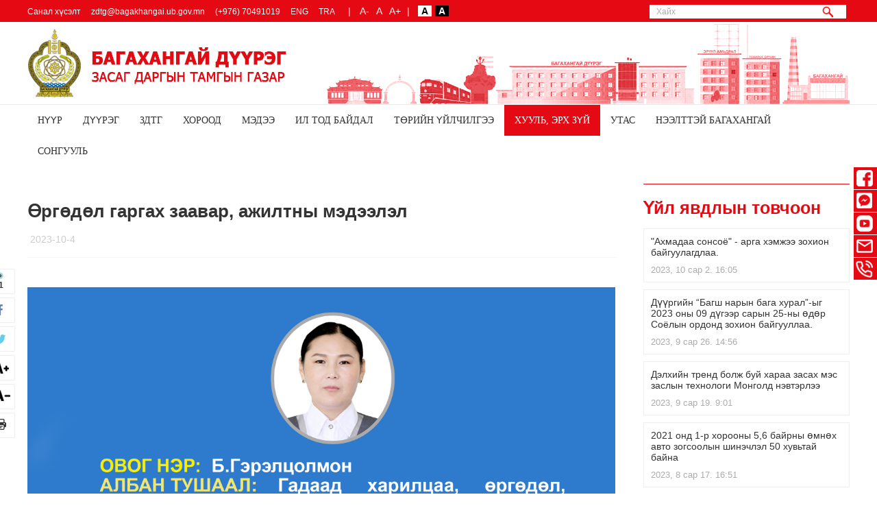

--- FILE ---
content_type: text/html; charset=utf-8
request_url: http://www.bagakhangai.ub.gov.mn/v/2190g75c
body_size: 26488
content:
<!DOCTYPE html>
<html>
<head>
    <meta charset="utf-8"/>
    <base href="http://www.bagakhangai.ub.gov.mn/" />
    <title>Өргөдөл гаргах заавар, ажилтны мэдээлэл ~ Багахангай дүүрэг ЗДТГ | албан ёсны веб сайт</title>
	<meta name="description" content="zdtg@bagakhangai.ub.gov.mn Өргөдөл гаргах заавар, ажилтны мэдээлэл 

" />
    <meta name="keywords" content="Багахангай дүүргийн ЗДТГ, Bagakhangai duurgiin ZDTG, Бага, Хангай, Багахангай дүүрэг, Bagakhangai district, Niislel, Нийслэл, Дүүрэг, Duureg, Baganuur, Багануур, Улаанбаатар хот, Миний нийслэл, bagahangai, baga, Миний дүүрэг, багахангай, Багахангай" />
    
	<meta property="og:url" class="meta" content="http://www.bagakhangai.ub.gov.mn/v/2190g75c">
		<meta property="og:title" class="meta" content="Өргөдөл гаргах заавар, ажилтны мэдээлэл">
		<meta property="og:image" class="meta" content="http://www.bagakhangai.ub.gov.mn/stat/file/p/org/2311/1701077157656460a52ca77.jpg">
		<meta property="og:description" class="meta" content="    ">
		<meta property="og:type" class="meta" content="news">
		<meta property="og:site_name" class="meta" content="http://www.bagakhangai.ub.gov.mn">
			<link href="stat/image/fav1.png" rel="shortcut icon" type="image/png" />
    <meta name="viewport" content="width=device-width, initial-scale=1.0" />
    	
            <link rel="stylesheet" type="text/css" href="stat/style/base.css" />
                <link rel="stylesheet" type="text/css" href="stat/style/main.css" />
                <link rel="stylesheet" type="text/css" href="stat/style/fonts.css" />
                <link rel="stylesheet" type="text/css" href="stat/style/scb.css" />
                <link rel="stylesheet" type="text/css" href="stat/style/post.css" />
                <link rel="stylesheet" type="text/css" href="stat/style/alert.css" />
                <script type="text/javascript" src="stat/script/J.js"></script>
                <script type="text/javascript" src="stat/script/page.js"></script>
                <script type="text/javascript" src="stat/script/scb.js"></script>
                <script type="text/javascript" src="stat/script/post.js"></script>
            <script type="text/javascript">var isAndroid=false;</script>
    <link rel="stylesheet" type="text/css" href="stat/style/form.css" />
    <link rel="stylesheet" type="text/css" href="stat/style/page/cu.css" />
    <link rel="stylesheet" type="text/css" href="stat/style/new/main.css" />    
    <script type="text/javascript" src="stat/script/page/cu.js"></script>
</head>
<body>
<script type="text/javascript">var Wi=$(window).width();if(Wi<FW) dchr(Wi);</script>
	
<div class="nav">

<div class="centering" style="padding: 0px;background: none;">
<div class="lftt" style="padding-top: 5px;"><a href="contactus">Санал хүсэлт</a><a href="mailto:zdtg@bagakhangai.ub.gov.mn">zdtg@bagakhangai.ub.gov.mn</a><a href="tel:(+976) 70491019">(+976) 70491019</a><a href="https://eng.bagakhangai.ub.gov.mn/home/">ENG</a><a href="https://tra.bagakhangai.ub.gov.mn/home/">TRA</a> | &nbsp;<b style="font-weight: normal;text-align: center;padding-left: 5px;padding-right: 5px;cursor: pointer;" id="decrease" onclick="decreaseFontSize()">A-</b><b style="font-weight: normal;text-align: center;padding-left: 5px;padding-right: 5px;cursor: pointer;" onclick="window.location.reload()">A</b><b style="cursor: pointer;font-weight: normal;text-align: center;padding-left: 5px;padding-right: 5px;" id="increase" onclick="increaseFontSize()">A+</b> | &nbsp;&nbsp;<b style="background: white;color: black;text-align: center;padding-left: 5px;padding-right: 5px;font-weight: bold;margin-right: 5px;cursor: pointer;" onclick="window.location.reload()">A</b><b style="background: black;color: white;text-align: center;padding-left: 5px;padding-right: 5px;font-weight: bold;cursor: pointer;" onclick="chngecolor()">A</b></div><div class="rghtt"><div class="search"><input type="text" id="search" placeholder="Хайх " name="search" value="" /><input type="submit" value="Search" id="sbmtSrch" />
</div></div>
</div>
</div>

<link rel="stylesheet" type="text/css" href="stat/style/menu.css-master/css/menu.css"/>
<link rel="stylesheet" type="text/css" href="stat/style/menu.css-master/css/menu-top.css"/>
<div id="mybody">
<header>
<div class="fxw">
<div class='menu top button'><img src="stat/image/mh.png"/></div><a href="home"><div class="logo"></div></a>
</div>

<script type="text/javascript">
$(function()
{
	$('.menu.top.button').click (function()
	{
		$('#menu-top').toggle();
		if ($('#menu-top').is(":visible"))
		{
			$('#menu-top li').removeClass('expand');
		}
	});
    $('.menu.top > li').click (function()
	{
		if($(window).width()<767)
		{
			$(this).toggleClass('expand');
		}
	});
});
</script>



<div class="menuu" id="menuu"><ul class="menu top" id="menu-top"><li><a href="home">Нүүр</a></li><li><a href="aboutus">Дүүрэг</a><ul><li><a href="v/203f6h14">Засаг дарга</a><ul><li><a href="v/203e0fec">Мэндчилгээ</a></li></ul></li><li><a href="v/203ecg7g">Засаг даргын орлогч</a></li><li><a href="lab1">"Багахангай дүүргийн Засаг даргын 2024-2028 оны үйл ажиллагааны хөтөлбөр"-ийг хэрэгжүүлэх арга хэмжээний 2026 оны төлөвлөгөө</a><ul><li><a href="45445">Багахангай дүүргийн Засаг даргын 2024-2028 оны үйл ажиллагааны хөтөлбөр</a></li></ul></li><li><a href="guide_interpreterservice">Хөгжлийн бодлого, төлөвлөгөөний биелэлт</a><ul><li><a href="v/2389f22c">Эдийн засгийн үзүүлэлт</a></li></ul></li><li><a href="v/20ba3a54">Түүхэн замнал</a></li><li><a href="v/204011bc">Эрхэм зорилго, бэлэгдэл, алсын хараа</a></li><li><a href="congrates">Үйл ажиллагааны стратеги, Тэргүүлэх чиглэл</a></li></ul></li><li><a href="https://www.bagakhangai.ub.gov.mn//v/20c2h5bc">ЗДТГ</a><ul><li><a href="v/20c2h5bc">Засаг даргын Тамгын газрын эрхэм зорилго</a></li><li><a href="v/203d6f3a">Засаг даргын Тамгын газрын дарга</a><ul><li><a href="v/20bfa7dg">Мэндчилгээ</a></li></ul></li><li><a href="v/20bb9e24">Бүтэц орон тоо</a></li><li><a href="v/20bg49d4">Төрийн захиргааны удирдлагын хэлтэс</a></li><li><a href="v/20bggbcc">Санхүү төрийн сангийн хэлтэс</a></li><li><a href="v/20bhadc4">Нийгмийн хөгжлийн хэлтэс</a></li><li><a href="v/20c04fbg">Тохижилт, Худалдаа үйлчилгээний хэлтэс</a></li><li><a href="v/20c1b1ba">Аж ахуйн тасаг</a></li><li><a href="v/20c253ba">Цэргийн штаб</a></li><li><a href="601">Чиг үүрэг</a></li></ul></li><li><a href="khorood">Хороод</a><ul><li><a href="Asdga">1-р хороо</a></li><li><a href="werwret">2-р хороо</a></li></ul></li><li><a href="news">Мэдээ</a><ul><li><a href="consultings">Бүтээн байгуулалт</a></li><li><a href="news1">Мэдээ</a></li><li><a href="announcement">Зарлал</a></li><li><a href="videos">Видео</a></li></ul></li><li><a href="transparency">Ил тод байдал</a><ul><li><a href="https://shilendans.gov.mn/organization/17855">Шилэн данс</a></li><li><a href="corruption">Авлигын эсрэг үйл ажиллагаа</a><ul><li><a href="456456">Хуулийн хэрэгжилтийн үр дагаврын үнэлгээний тайлан</a></li></ul></li><li><a href="iltod">Үйл ажиллагааны ил тод байдал</a><ul><li><a href="plan">Төлөвлөгөө</a></li><li><a href="reportss">Тайлан, биелэлт</a></li></ul></li><li><a href="dans">Хүний нөөцийн ил тод байдал</a><ul><li><a href="ankets">Нээлттэй ажлын байр</a></li><li><a href="v/238e095c">Хүний нөөцийн стратеги</a></li><li><a href="1245242">Албан хаагчийн ажлыг үнэлэх журам</a></li><li><a href="444888999">Хөдөлмөрийн дотоод хэм хэмжээ</a></li><li><a href="55">Сургалт, нийгмийн баталгаа</a></li><li><a href="558">Албан тушаалын тодорхойлолт</a></li><li><a href="https://legalinfo.mn/mn/detail?lawId=16758289075201&showType=1">Албан хаагч, ажилтныг сонгон шалгаруулах журам</a></li><li><a href="5506">Албан хаагч, ажилтны ёс зүйн дүрэм</a></li><li><a href="5055">Хүний нөөцийн стратегийг хянаж үнэлэх журам</a></li></ul></li><li><a href="statistic">Статистик мэдээлэл</a></li><li><a href="serviess">Худалдан авах ажиллагаа</a><ul><li><a href="hudaldanavahajillagaa">Төлөвлөгөө</a></li><li><a href="tailansss">Тайлан мэдээ</a></li></ul></li><li><a href="v/20c3b7bg">Иргэдийн төсөв</a></li><li><a href="rates">Санхүүгийн хяналт, шалгалт,акт,дүгнэлт</a></li><li><a href="environment">Байгаль орчин</a></li><li><a href="population">Олон нийтийн арга хэмжээний хөтөлбөр</a></li><li><a href="ground">Газар зохион байгуулалт</a><ul><li><a href="Zzz">Газар зохион байгуулалтын төлөвлөгөө</a></li><li><a href="vvv">Бүрдүүлэх материалын жагсаалт</a></li><li><a href="ttttt">Газар эзэмших ашиглах эрхийн дуудлага худалдаа</a></li></ul></li><li><a href="56">Дотоод аудит</a></li></ul></li><li><a href="servicess">Төрийн үйлчилгээ</a><ul><li><a href="types">Төрийн үйлчилгээний төрөл</a><ul><li><a href="v/h2ba">Үндсэн эх үүсвэр</a></li></ul></li><li><a href="qq">Бүрдүүлэх материал</a></li><li><a href="sss">Төлбөрт үйлчилгээ</a></li><li><a href="www">Байгууллагын захиалгаар хийгдсэн судалгааны ажил</a></li><li><a href="ssss">Иргэдтэй хийх уулзалтын журам</a></li><li><a href="ddd">Өргөдөл гомдлын мэдээ, тайлан</a><ul><li><a href="v/2190g75c">Өргөдөл хүлээн авах ажилтны мэдээлэл</a></li></ul></li><li><a href="bbb">Нийтээр дагаж мөрдөх хэм хэмжээ</a></li><li><a href="eee">Тусгай зөвшөөрөлтэй ААНБ-ын судалгааны мэдээлэл</a><ul><li><a href="directionss">Тамхины зөвшөөрөл олгосон захирамж</a></li><li><a href="556">Тусгай зөвшөөрөл олгосон захирамж</a></li></ul></li><li><a href="v/21675gc4">Оюуны өмчийн жагсаалт</a></li></ul></li><li><a href="legalss" class="legalss">Хууль, эрх зүй</a><ul><li><a href="zasag">Засаг даргын захирамж</a></li><li><a href="shuurkhai">Дүүргийн шуурхай</a></li><li><a href="burtgel.gov.mn/журмын-төслийн-хэлэлцүүлэг-22797">Олон нийтээр хэлэлцүүлж, санал авч байгаа хууль тогтоомж болон захиргааны хэм хэмжээний актын төсөл, тэдгээрийн танилцуулга, холбогдох</a><ul><li><a href="ddooof">Хууль, журамд нэмэлт, өөрчлөлт оруулах санал</a></li></ul></li><li><a href="5948498">Хууль тогтоомж</a></li></ul></li><li><a href="contacts">Утас</a><ul><li><a href="v/237dfffa">Хаяг байршил</a></li></ul></li><li><a href="v/225f0af4">НЭЭЛТТЭЙ БАГАХАНГАЙ</a><ul><li><a href="v/218ce38c">Дүүргийн үүсэл хөгжлийн түүх</a></li><li><a href="v/225f0af4">Нээлттэй ажлын байр</a></li><li><a href="v/218f9324">Газар зохион байгуулалт</a></li></ul></li><li><a href="v/21g74f8g">СОНГУУЛЬ</a><ul><li><a href="9514951">УИХ СОНГУУЛЬ-2024</a></li><li><a href="455668822">Мэдээ мэдээлэл</a></li></ul></li></ul></div></header>


  <div class="centering">


<script>
var min=16;
var max=100;
function increaseFontSize() 
{
	
    var x = document.getElementById("mybody");
    var p = x.getElementsByTagName("*");
	for(i=0;i<p.length;i++) {
	
		if(p[i].style.fontSize) {
			var s = parseInt(p[i].style.fontSize.replace("px",""));
		} else {
		      
			var s = 16;
		}
		
		if(s!=max) {
			s += 2;
		}
		p[i].style.fontSize = s+"px"
	
	}

	var pp = document.getElementById('p');

 
	if(p.style.fontSize) {
		var s = parseInt(p.style.fontSize.replace("px",""));
	} 
	else {
		var s = 16;
	}
	if(s!=max) {
		s += 2;
	}
	p.style.fontSize = s+"px"
	  
}

function decreaseFontSize() 
{	    
    var x = document.getElementById("mybody");
    var p = x.getElementsByTagName("*");
	for(i=0;i<p.length;i++) {
	
		if(p[i].style.fontSize) {
			var s = parseInt(p[i].style.fontSize.replace("px",""));
		} else {
		  
			var s = 16;
		}
		
		if(s!=min) {
			s -= 2;
		}
		p[i].style.fontSize = s+"px"
	
	}

	var pp = document.getElementById('p');

 
	if(p.style.fontSize) {
		var s = parseInt(p.style.fontSize.replace("px",""));
	} 
	else {
		var s = 16;
	}
	if(s!=min) {
		s -= 2;
	}
	p.style.fontSize = s+"px" 	
      
}

function chngecolor(){

    document.body.style.backgroundColor = "#000000";

    
    const box1 = document.getElementById("hotnews1");
    if(box1){
        box1.style.backgroundColor="#000000";
    }
    
    const box = document.getElementById("hotnews111");
    if(box){
        box.style.backgroundColor="#000000";
    }


    const boxhh = document.getElementById("menuu");
    boxhh.style.backgroundColor="#000000";
    
    
    var links = document.getElementsByTagName("b");
    for(var i=0;i<links.length;i++)
    {
        
        links[i].style.color="white";
    }  
    
      var links = document.getElementsByClassName("title");
    for(var i=0;i<links.length;i++)
    {
        
        links[i].style.color="white";
        links[i].style.backgroundColor="black";
    }  
    
        var links = document.getElementsByClassName("item1");
    for(var i=0;i<links.length;i++)
    {
        

        links[i].style.backgroundColor="black";
    }  
    
     var links = document.getElementsByTagName("a");
    for(var i=0;i<links.length;i++)
    {
        
        links[i].style.color="white";
        
    }  

       var links = document.getElementsByTagName("h1");
    for(var i=0;i<links.length;i++)
    {
        
        links[i].style.color="white";
    }  
        var links = document.getElementsByTagName("h2");
    for(var i=0;i<links.length;i++)
    {
        
        links[i].style.color="white";
    }  
        var links = document.getElementsByTagName("p");
    for(var i=0;i<links.length;i++)
    {
        
        links[i].style.color="white";
    }  
          var links = document.getElementsByTagName("span");
    for(var i=0;i<links.length;i++)
    {
        
        links[i].style.color="white";
    }  

}
</script>

    
    
    
    
    <section class="body-nav">﻿<div class="tbl"><div class="lft"><div class="post-head"><h1>Өргөдөл гаргах заавар, ажилтны мэдээлэл</h1><table><tr><td></td><td><a href="v/h2ba">2023-10-4</a></td></tr></table></div><div class="brd" style="padding:0;margin: 0px;">
<div id="post-page">
<div id="share" data-title="Өргөдөл гаргах заавар, ажилтны мэдээлэл" data-desc="0" data-tags="0" data-vid="0" data-img="http://www.bagakhangai.ub.gov.mn/stat/file/p/t/2311/1701077157656460a52ca77.jpg">		
</div>

<div class="post-body">
    <div class="lbar">   
            <span id="loads"><i></i><b>1</b></span>	    
    	    <div id="share" data-title="Өргөдөл гаргах заавар, ажилтны мэдээлэл" data-desc="0" data-tags="0" data-vid="0" data-img="http://www.bagakhangai.ub.gov.mn/stat/file/p/t/2311/1701077157656460a52ca77.jpg">
        		<span id="facebook"><i></i></span>
        		<span id="twitter"><i></i></span>        		
               
                <span id="increase" onclick="increaseFontSize()"><i></i></span>
                <span id="decrease" onclick="decreaseFontSize()"><i></i></span>
    	    </div>
        	    	<span id="print"><i></i></span>
    </div>    
    
    
<script>
var min=20;
var max=100;
function increaseFontSize() 
{
	
    var x = document.getElementById("mybody");
    var p = x.getElementsByTagName("*");
	for(i=0;i<p.length;i++) {
	
		if(p[i].style.fontSize) {
			var s = parseInt(p[i].style.fontSize.replace("px",""));
		} else {
		  
			var s = 30;
		}
		
		if(s!=max) {
			s += 2;
		}
		p[i].style.fontSize = s+"px"
	
	}

	var pp = document.getElementById('p');

 
	if(p.style.fontSize) {
		var s = parseInt(p.style.fontSize.replace("px",""));
	} 
	else {
		var s = 30;
	}
	if(s!=max) {
		s += 2;
	}
	p.style.fontSize = s+"px"
	  
}

function decreaseFontSize() 
{	    
    var x = document.getElementById("mybody");
    var p = x.getElementsByTagName("*");
	for(i=0;i<p.length;i++) {
	
		if(p[i].style.fontSize) {
			var s = parseInt(p[i].style.fontSize.replace("px",""));
		} else {
		  
			var s = 30;
		}
		
		if(s!=min) {
			s -= 2;
		}
		p[i].style.fontSize = s+"px"
	
	}

	var pp = document.getElementById('p');

 
	if(p.style.fontSize) {
		var s = parseInt(p.style.fontSize.replace("px",""));
	} 
	else {
		var s = 30;
	}
	if(s!=min) {
		s -= 2;
	}
	p.style.fontSize = s+"px" 	
      
}


</script>
        
<p><br /><img class="cntr" src="stat/file/p/org/2311/1701077166656460ae3f99b.jpg" alt="" /></p>
<p><img class="" src="stat/file/p/org/2311/1701077157656460a52ca77.jpg" alt="" /></p>
<p><img class="" src="stat/file/p/org/2311/1701077162656460aa0a826.jpg" alt="" /></p><br /><br /><div class="share1"><span class="share fb" onclick="Pst.share('facebook');"></span><span class="share gp" onclick="Pst.share('googleplus');"></span><span class="share tw" onclick="Pst.share('twitter');"></span></div><br /><br /><br />    
	      
</div>
<script type="text/javascript">cmnt.init();</script>
</div>

<script type="text/javascript">Pst.init();</script>
</div>

</div><div class="rght"><div class="blk latestnew">
    <h3 class="blk-head" style="padding-top: 20px;"><span>Үйл явдлын товчоон</span></h3>
	<div class="in"><div>
<a href="v/2168c6d4"><b>"Ахмадаа сонсоё" - арга хэмжээ зохион байгуулагдлаа.</b><em>2023, 10 сар 2. 16:05</em></a><a href="v/2163gebc"><b>Дүүргийн “Багш нарын бага хурал”-ыг 2023 оны 09 дүгээр сарын 25-ны өдөр Соёлын ордонд зохион байгууллаа.</b><em>2023, 9 сар 26. 14:56</em></a><a href="v/2148chag"><b>Дэлхийн тренд болж буй хараа засах мэс заслын технологи Монголд нэвтэрлээ</b><em>2023, 9 сар 19. 9:01</em></a><a href="v/203cceaa"><b>2021 онд 1-р хорооны 5,6 байрны өмнөх авто зогсоолын шинэчлэл 50 хувьтай байна</b><em>2023, 8 сар 17. 16:51</em></a><a href="v/2034073c"><b>Нийслэлийн төсвийн хөрөнгө өруулалтаар 2023 онд 9 ажил хийж гүйцэтгэхээс он дамжин хэрэгжиж байгаа 525 сая төгрөг 2 ажил, шинээр 450 сая төгрөгийн шинээр 7 ажил нийт гүйцэтгэл 61 хувьтай байна.</b><em>2023, 8 сар 9. 14:08</em></a>	</div></div>
</div><script type="text/javascript" src="stat/carousel-progressbar-paginator-kslide/carousel-progressbar-paginator-kslide/jquery.kslide.min.js"></script>
<style type="text/css">
	#kslide{
		height: auto;        
        padding-bottom: 40px;
        margin-top: 20px;
        margin-bottom: 20px;
        position: relative;

        
     }
	.kslide-wrap{
		height: auto;        
		overflow: hidden;
        text-align: left;        
        padding-bottom: 10px;
	}
	.kslide-item img{
	    width: 100%;
	    height: 350px;
	    
        display: block;
        object-fit: cover;
        margin-bottom: 15px;                     
	}
    .nf .kslide-item img{
        width: auto;
    }
    .kslide-item a{ 
	    font-family: Roboto;
        font-size: 16px;
        line-height: normal;           
                          
	}
    .kslide-item a b{font-weight: normal;}
    .kslide-item a:hover{color: #e30a13;}
</style>

<h3 class="blk-head"><span>фото агшин</span></h3><div id="kslide"><div class="kslide-wrap"><div class="kslide-item box1"><a href="v/23a06f54"><img src="stat/file/p/s/261/1768460384696890607feaf.jpg" /><b>ДЭЛХИЙД ХАМГИЙН ТОМ "EF EFEKTA" ОНЛАЙН АНГЛИ ХЭЛНИЙ СУРГАЛТАД БАГАХАНГАЙ ДҮҮРГИЙН ЕБС-ИЙН 8-12 ДУГААР АНГИЙН 290 ХҮҮХЭД ХАМРАГДАНА.</b></a></div><div class="kslide-item box2"><a href="v/2393ce0a"><img src="stat/file/p/s/261/176732245569573357ef4af.jpg" /><b>АДУУЧИН ТЭМЦЭЭНИЙ ШИЛДГҮҮД ТОДОРЛОО.</b></a></div><div class="kslide-item box3"><a href="v/239303da"><img src="stat/file/p/s/261/1767322332695732dc35e5c.jpg" /><b>ШИНЭ ОНЫ АНХНЫ "НАР УГТАХ" ЁСЛОЛЫН АРГА ХЭМЖЭЭ ЗОХИОН БАЙГУУЛАГДЛА</b></a></div><div class="kslide-item box4"><a href="v/23925b8c"><img src="stat/file/p/s/261/1767321819695730dba33d6.jpg" /><b>Х.Нямбаатар: Нийслэл 2026 оныг бизнес эрхлэгчдийг дэмжих жил болгон зарлаж, хүнсний дэлгүүрээс топ ААН хүртэлх бүхий л бизнес эрхлэгчдийг дэмжинэ.</b></a></div></div></div>       
<script type="text/javascript">
	$('#kslide').kslide({
		width:301,
	})
</script>


















<div id="fb-root"></div>
<script async defer crossorigin="anonymous" src="https://connect.facebook.net/en_US/sdk.js#xfbml=1&version=v17.0&appId=154066838527759&autoLogAppEvents=1" nonce="ILn9ek0t"></script>

<div class="fb-group" data-href="https://www.facebook.com/groups/1023170581795696" data-width="301" data-show-metadata="false"><blockquote cite="https://www.facebook.com/groups/1023170581795696" class="fb-xfbml-parse-ignore">Багахангай дүүргийн Засаг даргын Тамгын газар</blockquote></div>
<br /><br /></div></div>


</section></div></div>
<section class="foot-nav">
<ul>
<li><img src="stat/image/footlgo.png"/><br />БАГАХАНГАЙ ДҮҮРЭГ<br /> ЗАСАГ ДАРГЫН ТАМГЫН ГАЗАР</li>
<li>Хаяг<br /><a href="home"><p>Монгол улс, Улаанбаатар хот, Багахангай дүүрэг, Өндөр толгой, 1 дүгээр хороо ЗДТГ-ын төв байр.</p>
<p><strong>Өргөдөл гомдол хариуцсан мэргэжилтэн Б.Гэрэлцолмон Утас: 99826111</strong></p></a><br />Утас: <br /><a href="home">(+976) 70491019</a><br /><br />
Мэйл <br /><a href="home">zdtg@bagakhangai.ub.gov.mn</a><br /><br />

</li>

<li>Байршил<br /><br />



<iframe src="https://www.google.com/maps/embed?pb=!1m18!1m12!1m3!1d3276.9412847209687!2d107.4342390040019!3d47.349247607251556!2m3!1f0!2f0!3f0!3m2!1i1024!2i768!4f13.1!3m3!1m2!1s0x5d938a6bee523837%3A0xefb2c650fe59e4a4!2sBagakhangai!5e1!3m2!1sen!2smn!4v1691850043064!5m2!1sen!2smn" width="100%" height="auto" style="border:0;min-height: 230px;" allowfullscreen="" loading="lazy" referrerpolicy="no-referrer-when-downgrade"></iframe>


</li>




</ul>
<span class="copyright">©2023. УЛААНБААТАР ХОТ. БАГАХАНГАЙ ДҮҮРГИЙН ЗАСАГ ДАРГЫН ТАМГЫН ГАЗАР.</span>

</section>

<div class="sticky-container">
	<ul class="sticky">        
		<li>            
			<a href="https://www.facebook.com/groups/1023170581795696" target="_blank"><img width="32" height="32" title="" alt="" src="stat/image/img/fb1.png" /><p>Facebook</p></a>
		</li>
        <li>
			<a href="https://m.me/" target="_blank"><img width="32" height="32" title="" alt="" src="stat/image/img/ms1.png" /><p>Messenger</p></a>
		</li>
        <li>
			<a href="https://www.youtube.com/" target="_blank"><img width="32" height="32" title="" alt="" src="stat/image/img/iconfinder_Youtube_571105.png" /><p>Youtube</p></a>
		</li>				
		<li>
			<a href="mailto:zdtg@bagakhangai.ub.gov.mn" target="_blank"><img width="32" height="32" title="" alt="" src="stat/image/img/tm1.png" /><p>E-mail</p></a>
		</li>		
        <li>
			<a href="tel:(+976) 70491019"><img width="32" height="32" title="" alt="" src="stat/image/img/mail.png"/><p>(+976) 70491019</p></a>
		</li>				
	</ul>
</div>
    <style>


#myBtn {
  display: none;
  position: fixed;
  bottom: 10px;
  right: 10px;
  z-index: 99;
  font-size: 18px;
  border: none;
  outline: none;
  background-color: #E50914;
  color: white;
  cursor: pointer;
  padding: 5px;

}

#myBtn:hover {
  background-color: #555;
}
</style>
  <button onclick="topFunction()" id="myBtn" title="Go to top"><img src="stat/image/4781844_arrow_back_chevron_direction_left_icon.png"/></button>
    <script>
// Get the button
let mybutton = document.getElementById("myBtn");

// When the user scrolls down 20px from the top of the document, show the button
window.onscroll = function() {scrollFunction()};

function scrollFunction() {
  if (document.body.scrollTop > 20 || document.documentElement.scrollTop > 20) {
    mybutton.style.display = "block";
  } else {
    mybutton.style.display = "none";
  }
}

// When the user clicks on the button, scroll to the top of the document
function topFunction() {
  document.body.scrollTop = 0;
  document.documentElement.scrollTop = 0;
}
</script>
    	
</body>
</html>

--- FILE ---
content_type: text/css
request_url: http://www.bagakhangai.ub.gov.mn/stat/style/main.css
body_size: 20713
content:
*{font-family: 'Open Sans', sans-serif;font-size:14px;}
body{background: #FFF;margin-top: 110px;}
body.t50{padding-top:0px;}
body.nf{min-width:auto;width:100%;min-width:285px;} 
.centering{width:1200px;margin:0 auto;background: none;padding-top: 0px;}
header{margin-bottom: 0px;-ms-transition:left 0s;-khtml-transition:left 0s;-webkit-transition:left 0s;-o-transition:left 0;-moz-transition:left 0s;transition:left 0s;background: blue;}
.body-nav{padding-left:0px;margin-top: 0px;background: none;}
.w6 .centering,.wm2 .centering,.wm1 .centering{width:100%;}

.wl1 .head-nav,.wl2 .head-nav{padding:0;height:58px;background:#FFF;margin-bottom:10px;border-bottom:2px solid #111;}

.search{float: right;text-align:right;color: #159752;position:relative;width: 100%;}
.search input[type="text"]{width:100%;padding:0 10px;border:none;background:#FFF;font-size:12px;margin:0;height:20px;color:#159752;padding-right:7px;font-family: 'Open Sans', sans-serif;}

.search input[type="submit"]{position:absolute;background:url(../image/sbtn.png) center 0px no-repeat;width:20px;height:20px;margin:0;border:none;cursor:pointer;text-indent:-999px;opacity:0.4;-moz-opacity:0.4;-khtml-opacity:0.4;-webkit-opacity:0.4;-ms-opacity:0.4;-o-opacity:0.4;filter:alpha(opacity=40);-ms-filter:alpha(opacity=40);right:0px;top:4px;}
::-webkit-input-placeholder { /* Edge */
  color: #EAEAEA;
}

:-ms-input-placeholder { /* Internet Explorer 10-11 */
  color: #EAEAEA;
}

::placeholder {
  color: #acacac;   
}
.search input[type="submit"]{opacity:1;-moz-opacity:1;-khtml-opacity:1;-webkit-opacity:1;-ms-opacity:1;-o-opacity:1;filter:alpha(opacity=100);-ms-filter:alpha(opacity=100);}
.nav{background: #e50914;color:#EAEAEA;width: 100%;height: 32px;padding-top: 0px;padding-bottom: 0px;}
.nav div div img{display:inline-block;vertical-align: middle;padding-right: 5px;}
.nav span{padding-right: 20px;cursor: pointer;}
.nf .nav{height:auto;border:none;background:#e50914;padding: 0px;}



.nf .search{text-indent:-9999px;float:none;position:relative;text-align:left;width: 100%;height:32px;margin-bottom: 5px;border-bottom: 1px solid #EAEAEA;margin: 0px;padding: 0px;border: 1px solid blue;}
.wl1 .search,.wl2 .search{background:none;height:32px;left:0;top:0;width:100%;color:#333;background:#FFF;margin-bottom: 5px;border: 1px solid blue;}
.wl1 .search input[type="text"],.wl2 .search input[type="text"]{position:absolute;border:none;background:none;width: 100%; height:32px;left:0;top:0;color:#333;background:#FFF;}
.wl1 .search input[type="submit"],.wl2 .search input[type="submit"]{background-position:center -20px;}
.wl1 .search input[type="submit"],.wl2 .search input[type="submit"].exchange,.weather,.exchange a{color:#474F64;text-transform:uppercase;}



* a.del,* a.del:hover{color:#C33;}
.alert-box{margin:10px 0;border:1px solid #FFEFBE;border-radius:5px;-moz-border-radius:5px;-khtml-border-radius:5px;-webkit-border-radius:5px;-ms-border-radius:5px;-o-border-radius:5px;padding:5px;font-family: 'Open Sans', sans-serif;background:#FFFBF0;color:#666;}
.alert-box h3{margin:0;padding:0;color:#CC9E12;font-size:17px;}
.alert-box p{padding:0;margin:0;}
.alert-box.error{border-color:#FFCCCB;background:#FFF1F1;}
.alert-box.error h3{color:#ACA311;}
.alert-box.msg{border-color:#CDFFCD;background:#EBFFEB;}
.alert-box.msg h3{color:#0A920A;}
.alert-box.confirm{border-color:#C8DFFF;background:#EBF3FF;}
.alert-box.confirm h3{color:#407DD0;}

.pagename div{background-color:rgba(227,10,19,0.5);width: 100%;line-height: normal;min-height: 200px;height: auto;display: block;position:static;}
.pagename div span{margin:0 auto;width:1200px;font-size: 29px;line-height: 31px;vertical-align: middle;color: white;position: absolute;top: 30%; bottom: 0; left: 0; right: 0;}
.w1 .pagename div span,.wl1 .pagename div span, .nf .pagename div span{margin:0 auto;width:100%;font-size: medium;line-height: normal;vertical-align: middle;color: white;position: absolute;top: 30%; bottom: 0; left: 0; right: 0;}

.tbl{display:table;width:100%;border-spacing:0;padding:0px;background: none;}
.lft{display:inline-block;width:859px;vertical-align:top;padding: 0px;padding-right: 20px;background: none;}
.rght{display:inline-block;vertical-align:top;width:301px;padding-left:20px;padding-top: 0px;background: none;}

.rght ul {
  list-style: none;
}
.rght ul li::before {
  content: "";
  background-image: url(../image/bulletqqq.png);
  background-size: contain;
  background-repeat: no-repeat;
  display: inline-block;
  width: 1em;
  height: 1.5em;
  position: relative;
  top: 0.5rem;
  margin-right: 0.2rem;
  color: #159751;
  
}
.lftt{display:inline-block;width:900px;vertical-align:top;padding: 0px;background: none;color: #FFF;}
.lftt a{color: #FFF;font-size: 12px;background: none;padding-left: 0px;padding-right: 15px;font-family: 'Open Sans', sans-serif;}
.lftt a em{position: absolute;width: 18px;height: 18px; border-radius: 50px 50px;font-style: normal;background: #cc501d;margin: 2px;padding: 0px;text-align: center;vertical-align: middle;line-height: 16px;font-size: 12px;display: normal;margin-left: -20px;opacity:0.7;-moz-opacity:0.7;-khtml-opacity:0.7;-webkit-opacity:0.7;-ms-opacity:0.7;-o-opacity:0.7;filter:alpha(opacity=70);-ms-filter:alpha(opacity=70);}

.lftt a.newses img:hover{
-webkit-filter: grayscale(100%) brightness(40%) sepia(100%) hue-rotate(50deg) saturate(1000%) contrast(0.8);
      filter: grayscale(100%) brightness(80%) sepia(100%) hue-rotate(50deg) saturate(1000%) contrast(0.8);
                            
}


.rghtt{display:inline-block;vertical-align:top;width:auto;padding-left:8px;padding-right: 0px;padding-top: 5px;width: 270px;}
.rghtt a{position: relative;display: block;width: 61px;height: auto;color: #FFF;}
.rghtt a img{position: relative;display: block;width: 61px;height: auto;}
.nav .lftt div{float: left;display: block;width: auto;}




.nf  .rghtt, .nf .rghtt1, .nf .lftt1{display: block;width: 100%;padding:0px;margin: 0px;}
.nf .nav .lftt{width: 98%;margin: 0px;padding: 0px;} 
.nf .nav .rghtt{width: 100%;margin: 0px;padding: 0px;display: block;border-bottom: 1px solid #EAEAEA;}
.nf .nav .rghtt div{width: 100%;margin: 0px;padding: 0px;border: none; display: block;}


.wl3 .rght{width:28%;padding-left:2%;}
.brd{padding:5px 10px;}
.nf .lft,.wl1 .lft ,.wl2 .lft,.wl2 .rght,.wl1 .lft,.wl1 .rght{width:100%;padding:0;margin:0px; border: none;}
.nf .brd{padding:0;}
.rght .brd{padding-right:0;}
.blk img{background:#EEE;}


.foot-nav{padding:0px;margin: 0px;color:#EDEDED;text-align:center;padding-top: 50px;width: 100%;background: #222429;}
.foot-nav a{color:#EEE;font-size: 12px;}
.foot-nav .copyright{display:block;padding: 20px 0;font-family: 'Open Sans', sans-serif;font-size: 12px;font-weight: normal;background: #e50914;font-style: normal;margin-top: 50px;}
.foot-nav ul{list-style:none;padding:0;margin:0;width:1200px;margin:0 auto;}
.foot-nav ul li{display:inline-block;width:32%;vertical-align:top;margin-bottom:15px;font-size:20px;text-align: left;margin:0px;font-family: 'Open Sans', sans-serif;font-style: normal;color: #FFF;}
.foot-nav ul li:first-child{text-align: center;margin-right: 15px;}
.foot-nav ul li:last-child{margin-left: 15px;}  
.foot-nav ul li a,.foot-nav ul li a p{font-size:14px;display:inline-block;font-family: 'Open Sans', sans-serif;font-style: normal;}
.foot-nav ul li a em{padding: 0px;padding-right: 10px;}



.nf .foot-nav ul{width: 100%;height: auto;text-align: center;}
.nf .foot-nav ul li{width: auto;height: auto;position: static; margin: 0px;padding: 0px;float: none;padding: 15px;text-align: center;}



.blk-head{text-align: left;height: auto;padding: 0px;margin: 0px;margin-bottom: 15px;margin-top: 25px;border-top: 1px solid #E30C16;padding-top: 20px;}
.blk-head span, .blk-head span a{font-family: 'Open Sans', sans-serif;font-size:25px;line-height: normal;font-weight: bold;background: none;padding: 0px;padding-right: 20px;color: #e30a13;padding-top: 0px;display: block;}


.besttop{width: 100%;margin-bottom: 40px;}
.besttop a b{color: #1EBE3C;font-size: 28px;font-family: 'Open Sans', sans-serif;font-weight: normal;}
.besttop a b:hover{color: #e30a13;}
.besttop h3{font-size: 28px;font-family: 'Open Sans', sans-serif;font-weight: normal;}
.besttop em{color: red;margin: 0px;padding: 0px;line-height: 14px;font-size: 14px;}
.besttop img{width: 100%;}
.tagss{width: 100%;height: auto;overflow: hidden;padding: 0px;justify-content: space-evenly;margin-bottom: 50px;background:  #F5F5F5;}
.tagss a{padding: 4px 7px;margin: 0px;margin-right:4px;margin-bottom: 4px;line-height: 13px;font-size: 13px;justify-content: space-evenly;display: inline-block;width: auto;height: auto;float: left;color: #FFF;}
.tagss a:hover{background: #e50914;color: #FFF;}

.lifestyles{display:block;position:relative;margin-top: 20px;margin-bottom: 40px;} 
.lifestyles .in{height:270px;overflow:hidden;position:relative;display:block;}


.lifestyles .item{display:inline-block;width:25%;height:auto; vertical-align:top;background:#FFF;padding: 0px; overflow: hidden;margin-top: 5px;}
.lifestyles .item:nth-child(4n){padding-right: 0px;}
.lifestyles .item>a{display:block;padding-right:0px;}
.lifestyles .item a b{background: #FFF;font-weight: normal;font-size: 18px;font-family: 'Open Sans', sans-serif;}
.lifestyles .item div{height:20px;line-height:20px;background: #FFF;color:#ACACAC;display:block;padding:0 10px;font-style:normal;font-size:15px;}

.lifestyles .item .img-handle{width:auto;height:174px;display:block;overflow: hidden;}
.lifestyles .item .img-handle img{width:100%;height:174px;display:block;background-size:cover;background-position: center center;-webkit-transform: scale(1);transform: scale(1);-webkit-transition: all 0.5s ease-in-out;transition: all 0.5s ease-in-out;}
.lifestyles .item .img-handle img:hover{width: 241px;height:174px;-webkit-transform: scale(1.5);transform: scale(1.5);}
.lifestyles .item b{overflow:hidden;background: #FFF;color:#000;display:block;height: auto;width: auto;margin: 0px;line-height:22px;padding: 0px;padding-top: 5px;padding-bottom: 10px;display:inline-block;white-space: normal;background: green;font-weight: normal;font-size: 18px;font-family: 'Open Sans', sans-serif;color: #000;text-align: left;padding: 5px;}


.nf .lifestyles{padding: 0px;margin: 0px;width: 100%;padding-right: 0px;background: #FFF; margin-top: 15px;}
.nf .lifestyles .item{display:inline-block;padding:0;margin: 0px;background: #FFF;width: 25%;height: auto;}

.nf .lifestyles .item:nth-child(4n){padding-right:  0px;}
.nf .lifestyles .item .img-handle img, .nf .lifestyles .item .img-handle{width: 100%;height: auto;background: #FFF;}
.nf .lifestyles .item .img-handle img{width: 100%;height: auto;}
.nf .lifestyles .item b{overflow:hidden;background: #FFF;color:#000;display:block;width: 100%;height: auto;padding: 5px;}




ul.category{list-style:none;padding:0;margin:0;margin:0 auto;width: 100%;display:inline-block;height: auto;position:relative;margin-top: 20px;}
ul.category li{display:block;position:relative;width: 320px; height: auto;padding: 0px; float: left;text-align: center;margin-bottom: 40px;}
ul.category li:nth-child(2), ul.category li:nth-child(5), ul.category li:nth-child(8), ul.category li:nth-child(11), ul.category li:nth-child(14){
    background: #FFF;
    padding-left: 20px;
    padding-right: 20px;
}
ul.category li a{padding: 0px;margin: 0px;font-family: 'Open Sans', sans-serif;font-size: 12px;}
ul.category li a div{background:#FFF;width: 100%;height: 100%;vertical-align: bottom;padding-bottom: 0px;padding-top: 0px;margin-bottom: 10px;overflow: hidden;}
ul.category li a div img{width: 320px;height: 155px;background: #FFF;}



.nf ul.category li{width: 100%;padding: 0px;margin: 0px;}
.wl1 .blk-head,.wl1 .latestnew{margin-top:0;}
.wl1 .blk-head span{width:92px;}
.img-handle{position:relative;display:inline-block;}
.img-handle .postt{position:absolute;top:50%;left:50%;margin-left:-27px;margin-top:-27px;width:50px;height:50px;opacity:0.7;-moz-opacity:0.7;-khtml-opacity:0.7;-webkit-opacity:0.7;-ms-opacity:0.7;-o-opacity:0.7;filter:alpha(opacity=20);-ms-filter:alpha(opacity=20);transition:opacity 800ms ease;-moz-transition:opacity 800ms ease;-khtml-transition:opacity 800ms ease;-webkit-transition:opacity 800ms ease;-ms-transition:opacity 800ms ease;-o-transition:opacity 800ms ease;}
.img-handle:hover .postt{opacity:0.2;-moz-opacity:0.2;-khtml-opacity:0.2;-webkit-opacity:0.2;-ms-opacity:0.2;-o-opacity:0.2;filter:alpha(opacity=20);-ms-filter:alpha(opacity=20);}
.img-handle .postt.type2{background-position:-118px 0;}
.img-handle .postt.type3{background-position:-180px 0;}
.llinks{position:fixed;left:0;top:0;bottom:0;width:109px;border-right:1px solid #CCC;z-index:999999;}
.nf .llinks{border-right:none;width:200px;}
.nofix .llinks{position:absolute;}
.t50 .llinks{top:50px;}
.llinks>span{display:block;padding:0 5px;cursor:pointer;background:#FFF;color:#222;border-bottom:1px solid #F4F4F4;border-top:1px solid #E1E1E1;background:#EEE;line-height:26px;height:26px;}
.nf .llinks>span{background:#111419;color:#FFF;border-top-color:#000;border-bottom-color:#1A1C1F;}
.llinks>span:first-child{border-top:none;}
.llinks>span:last-child{border-bottom:none;}
.llinks>span:hover{background:#EAEAEA;}
.llinks>div{border-top:2px solid #111;}
.llinks>div h3{text-transform:uppercase;padding:0;padding-left:5px;font-weight:normal;margin:0;margin-top:5px;font-size:15px;color:#000;}
.llinks>span.active{background:#1B487F;color:#FFF;}
.nf .llinks>span.active{background:#DB241C;}
.nf .llinks>span:hover{background:#2F3237;}
.llinks>div a{display:block;font-size:12px;padding:2px 0;color:#0A446D;padding-left:5px;transition:all 400ms ease-in-out;-moz-transition:all 400ms ease-in-out;-khtml-transition:all 400ms ease-in-out;-webkit-transition:all 400ms ease-in-out;-ms-transition:all 400ms ease-in-out;-o-transition:all 400ms ease-in-out;font-family: 'Open Sans', sans-serif;}
.llinks>div a:hover{text-decoration:none;color:#F20;}
.llinks #links-in{padding-top:5px;background:#FFF;}
.nf .llinks #links-in{background:#1E2025;}
.nf .llinks>div a{color:#FFF;}
.nf .llinks>div a:hover{color:#EEE;background:#DB241C;}
.wl1 .link-handler,.wl2 .link-handler{width:30px;height:30px;background:url(../image/lkbg.png) center center no-repeat;cursor:pointer;display:block;z-index:999999;top:14px;position:absolute;right:8px;}
.banner{margin-bottom:10px;display:block;text-align:center;position:relative;background: blue;}
.banner.none{box-shadow:inset 0 0 2px 0 #278EF3;-moz-box-shadow:inset 0 0 2px 0 #278EF3;-khtml-box-shadow:inset 0 0 2px 0 #278EF3;-webkit-box-shadow:inset 0 0 2px 0 #278EF3;-ms-box-shadow:inset 0 0 2px 0 #278EF3;-o-box-shadow:inset 0 0 2px 0 #278EF3;}
.blk a .img-handle{background:url(../image/noimg.png) center center no-repeat;}
.clear{clear:both;}
.banner .item{position:absolute;z-index:4;background:#FFF;left:0;top:0;display:block;}
.banner .item.active{z-index:5;}
.banner>.controls{position:absolute;bottom:0;right:0;background:rgb(150,150,150);padding:2px 6px;z-index:999999996;}
.banner:hover>.controls{background:rgb(50,50,50);}
.banner>.controls>b{display:inline-block;background:#CCC;width:10px;height:10px;cursor:pointer;border-radius:50%;-moz-border-radius:50%;-khtml-border-radius:50%;-webkit-border-radius:50%;-ms-border-radius:50%;-o-border-radius:50%;box-shadow:inset 1px 1px 4px #EEE;-moz-box-shadow:inset 1px 1px 4px #EEE;-khtml-box-shadow:inset 1px 1px 4px #EEE;-webkit-box-shadow:inset 1px 1px 4px #EEE;-ms-box-shadow:inset 1px 1px 4px #EEE;-o-box-shadow:inset 1px 1px 4px #EEE;margin:0 3px;}
.banner>.controls>b.active{background:#1B487F;}
.banner.pos1{width:620px;height:90px;}type3
.banner.pos2,.banner.pos3{width:500px;height:300px;}
.banner.pos4,.banner.pos5{width:330px;height:120px;}
.bosoo-bnr .banner{width:140px;height:500px;}
.nf .llinks{transform:translateX(-200px);-moz-transform:translateX(-200px);-khtml-transform:translateX(-200px);-webkit-transform:translateX(-200px);-ms-transform:translateX(-200px);-o-transform:translateX(-200px);bottom:inherit;transition:transform 200ms ease-in-out;-moz-transition:transform 200ms ease-in-out;-khtml-transition:transform 200ms ease-in-out;-webkit-transition:transform 200ms ease-in-out;-ms-transition:transform 200ms ease-in-out;-o-transition:transform 200ms ease-in-out;}
.nf .llinks.showed{position:absolute;display:block;width:200px;background:#F4F4F4;transform:translateX(0);-moz-transform:translateX(0);-khtml-transform:translateX(0);-webkit-transform:translateX(0);-ms-transform:translateX(0);-o-transform:translateX(0);}
.nf .centering{margin-left:0;width: 100%;}
.w1 .centering,.wl1 .centering, .w2 .centering,.wl2 .centering,.w6 .centering,.w5 .centering,.w4 .centering{width:100%;}
.nf .bosoo-bnr{display:none;}
.nf.wl3 .bosoo-bnr{display:block;left:970px;}
.nf .head-banner{display:none;}
.nf #site-menu ul{padding-left:0;}
.nf .loading{left:0;}
.wl1 .banner, .w1 .banner{display:none;}
.vfit{height:0px;line-height:0px;text-align:center;font-size:24px;color:#222;background:#FFF;position:absolute;top:0;left:0;right:0;cursor:pointer;z-index:999999997;}
.vfit.standart{background:#F4F4F4;}

.latestnew{margin-top: 0px;}
.latestnew .in a,.latestnew .in em, .latestnew1 .in a,.latestnew1 .in em{display:block;line-height: normal;}
.latestnew .in div ul, .latestnew1 .in div ul{margin: 0px;padding: 0px;display: block;list-style-type: square;padding-left: 13px;}
.latestnew .in em,.latestnew1 .in em{padding:0px;font-style:normal;color: #ACACAC;text-align:left;padding-top: 10px;}
.latestnew .in em,.latestnew .in em t,.latestnew1 .in em,.latestnew1 .in em t{font-size:13px;}

.latestnew .in a img{width: 100%;}
.latestnew .in a{font-weight:normal;display:block;font-family: 'Open Sans', sans-serif;color: #333;border: 1px solid #EEE;padding: 10px;margin-bottom: 10px;line-height: normal;}
.latestnew .in a:hover{background: #e30a13;color: #FFF;border: 1px solid #FFF;}
.latestnew .in b{font-weight:normal;line-height: normal;}
.latestnew h3{font-weight:normal;display:block;padding-top:0px;font-family: 'Open Sans', sans-serif;font-size: 18px;color: #E50914;line-height: normal;overflow: hidden;}









.social{margin-top: 20px;text-align: center;vertical-align: bottom;background: red;}
.social a{
    width: 64px;
    height: 64px;
    width: 100%;    
    -webkit-transition:all 0.3s ease-in-out;
    -moz-transition:all 0.3s ease-in-out;
    -o-transition:all 0.3s ease-in-out;
    transition:all 0.3s ease-in-out;
    vertical-align: bottom;
}

.wl3 .midthin .lcol{width:100%;text-align:center;}
.wl3 .lcol{width:70%;}
.lcol,.rcol{display:block;float:left;overflow:hidden;}
.rcol{width:270px;padding-right:10px;}
.lcol{width:720px;}
.wl3 .rcol{width:30%;padding:0;margin:0;}
.wl3 .lcol>div{padding-right:10px;}
.wl3 .midthin .rcol{display:none;}
.w5 .rcol,.w4 .rcol,.w3 .rcol{width:560px;}
.w3 .rcol{padding-left:0;}
.wl1.wl1 #big-imgs.rcol{display:block;padding:0;width:100%;}
.w5 .rcol .clear,.wl2 .rcol .clear,.wl1 .rcol .clear,.wl1 .social{display:none;}
.w1 .rcol,.wl1 .rcol{width:100%;padding:0;}
.w1 .foot-nav,.wl1 .foot-nav{width: 100%;}


.clear{clear:both;padding-top:12px;margin-bottom:12px;border-bottom:1px solid #EAEAEA;}

.traditional{
    padding: 0;
    margin: 0;
    position: absolute;
    right: 150px;
    top: 
}

.sticky-container{
		/*background-color: #333;*/
		padding: 0px;
		margin: 0px;
		position: fixed;
		right: -126px;
		top:230px;
		width: 200px;
        font-style: normal;
        z-index: 10000;        
	}
	.sticky li{
		list-style-type: none;
		background-color: #e50914;
		color: #FFF;
		height: 32px;
		padding: 0px;
		margin: 0px 0px 1px 0px;
		-webkit-transition:all 0.25s ease-in-out;
		-moz-transition:all 0.25s ease-in-out;
		-o-transition:all 0.25s ease-in-out;
		transition:all 0.25s ease-in-out;
		cursor: pointer;     
        font-style: normal;
	}

	.sticky li:hover{
		margin-left: 0px;
		-webkit-transform: translateX(-115px);
		-moz-transform: translateX(-115px);
		-o-transform: translateX(-115px);
		-ms-transform: translateX(-115px);
		transform:translateX(-115px);
		background-color: #e50914;

		filter: url("data:image/svg+xml;utf8,<svg xmlns=\'http://www.w3.org/2000/svg\'><filter id=\'grayscale\'><feColorMatrix type=\'matrix\' values=\'1 0 0 0 0, 0 1 0 0 0, 0 0 1 0 0, 0 0 0 1 0\'/></filter></svg>#grayscale");
                -webkit-filter: grayscale(0%);
	}
    
	.sticky li img{
		float: left;
		
		margin-right: 10px;
        

	}

	.sticky li p{
		padding: 0px;
		margin: 0px;
		text-transform: none;
		line-height: 32px;
        color: #FFF;
	}    
	p.credit{
		padding-top: 20px;
		font-size: 12px;
	}
    
    .nf .sticky-container{display: none;}
body,textarea,td,th{padding:0;margin:0;font-size:15px;line-height:150%;}

--- FILE ---
content_type: text/css
request_url: http://www.bagakhangai.ub.gov.mn/stat/style/post.css
body_size: 13685
content:
body.nf{min-width:360px;}body.nofix{min-width:1030px;}.lft .brd{background: none;}#post-page{width:858px;position:relative;background: none;}.post-head{padding:50px 0px 10px 0px ;position:relative;min-height:50px;margin:0 0;width:100%;background: none;border-bottom: 1px solid #F5F5F5;}.wl1 .post-head,.wl2 .post-head{margin:0;padding: 0;}.post-head h1{font-size:26px;line-height: normal;color: #333;text-align:left;margin:0;font-weight:bold;font-family: arial;margin-bottom: 15px;}.post-head h2{padding:0;font-weight:normal;font-size:16px;line-height:140%;text-align:left;color:#333;margin:0;background: none;margin-bottom: 0px;}.post-head .right{padding:20px 0;margin:0;margin-left:15px;}.post-head em{text-align:left;display:block;font-style:normal;color:#CCC;margin-top: 20px;}.post-head .right table{width:100%;border-spacing:0;}.post-head .right table td:last-child{padding-left:6px;}.post-head .right table td b{font-weight:normal;font-size:18px;color:#888;}.post-head .right table img{border-radius:50%;-moz-border-radius:50%;-khtml-border-radius:50%;-webkit-border-radius:50%;-ms-border-radius:50%;-o-border-radius:50%;width:50px;margin-right:6px;}

.post-head a{font-style:normal;color:#CCC;vertical-align:top;line-height: normal;}
.post-head a:hover{text-decoration:none;color: #2C9D63;}

 
.post-body{padding:0px 0px;text-align:justify;margin:0;width:auto;overflow:hidden;background: none;}
.brd .bigger .post-body{padding:5px 0px;text-align:justify;margin:0;width:100%;overflow:hidden;}
.brd .bigger .post-body #post-page{width:1000px;position:relative;}
.post-body .admin-link{background:#EEE;padding:5px 0;text-align:center;}.post-body .admin-link a{font-variant:small-caps;}.post-body table{width:100%;border-spacing:0;border-right:none;border-bottom:none;}.post-body table td{padding:6px;border:1px solid #EEE;border-top:none;cursor:pointer;vertical-align: top;}.post-body table td p,.post-body table th p{padding:0;text-indent:0;}.post-body table tr:hover td{background:#F6F6F6;}.post-body table th,.post-body table tr:first-child td{background:#EEE;color:#333;text-align:center;border: 1px solid #DEDEDE;}.post-body table th *,.post-body table tr:first-child td *{color:white;}.post-body *{font-size:16px;font-family: 'Open Sans', sans-serif;line-height:170%;color:#444;}.post-body a{color:#5A7EB9;text-decoration:none;}.post-body a.del,.post-body a.del:hover{color:#C33;}.post-body a:hover{color:#6E96CE;text-decoration:underline;}.post-body li{margin:0;padding:0;}.post-body p{text-indent:0px;}.post-body .embed{display:block;margin:15px 0;background:#222;}.post-body .embed embed,.post-body .embed iframe{max-width:700px;width:700px;height:342px;border:none;display:block;}.post-body .embed div{width:709px;height:342px;background:url(../image/l.gif) center center no-repeat #F3F3F3;}.post-body .embed p{text-indent:0;padding:0 5px;margin:0;font-size:15px;color:#777;margin-bottom:-2px;background:#F3F3F3;border-radius:5px 5px 0 0;-moz-border-radius:5px 5px 0 0;-khtml-border-radius:5px 5px 0 0;-webkit-border-radius:5px 5px 0 0;-ms-border-radius:5px 5px 0 0;-o-border-radius:5px 5px 0 0;display:inline-block;}.post-body img{display:block;background:transparent;transition:all 400ms ease-in-out;-moz-transition:all 400ms ease-in-out;-khtml-transition:all 400ms ease-in-out;-webkit-transition:all 400ms ease-in-out;-ms-transition:all 400ms ease-in-out;-o-transition:all 400ms ease-in-out;max-width:100%;}.post-body .left,.right{margin-top:6px;margin-bottom:4px;}.post-body .left{float:left;margin-right:15px;}.post-body .cntr{display:block;margin:0px auto;width: 100%;padding-bottom: 30px;}.post-body .right{float:right;margin-left:15px;}.post-body blockquote,.post-body blockquote p,.post-body blockquote.left,.post-body blockquote.left p{font-size:16px;text-align:right;color:#333;font-weight:normal;}.post-body blockquote p{text-indent:0;}.post-body blockquote.left p,.post-body blockquote p{padding:10px 20px;padding-left:0;margin:0;background:url(../image/qbg4.png) right bottom no-repeat;font-family: 'Open Sans', sans-serif;font-style:normal;line-height:150%;font-weight:normal;}.post-body blockquote.left,.post-body blockquote{margin:10px;padding:0;margin-left:0;margin-right:30px;margin-left:0;float:left;width:250px;background:url(../image/qbg1.png) right top no-repeat;}.post-body blockquote.right{float:right;margin-right:0;margin-left:30px;background:url(../image/qbg3.png) left top no-repeat;}.post-body blockquote.right p{padding-left:20px;padding-right:0;text-align:left;background:url(../image/qbg2.png) left bottom no-repeat;}.post-body blockquote.cntr{float:none;display:block;margin:30px;background:none;width:auto;position:inherit;}.post-body blockquote.cntr p{padding:0;margin:0;background:none;text-align:center;font-size:19px;}.post-body blockquote.cntr:before,.post-body blockquote.cntr:after{content:open-quote;font-size:90px;font-family: 'Open Sans', sans-serif;color:#012e66;float:left;margin-top:6px;margin-bottom:-6px;}.post-body blockquote.cntr:after{content:close-quote;float:right;}.post-body ul.hl,.post-body ul.hlright{background:url(../image/fic.png) center top no-repeat;padding:0;padding-top:20px;margin:6px 16px 4px 0;float:left;width:224px;list-style:none;}.post-body ul.hlright{margin-right:0;margin-left:16px;float:right;}.post-body ul.hl li,.post-body ul.hlright li{color:#999;font-size:11px;font-family: 'Open Sans', sans-serif;margin:0;padding:4px 0 4px 20px;display:block;text-align:left;line-height:120%;cursor:default;transition:all 600ms ease;-moz-transition:all 600ms ease;-khtml-transition:all 600ms ease;-webkit-transition:all 600ms ease;-ms-transition:all 600ms ease;-o-transition:all 600ms ease;width:185px;}.post-body ul.hl li:hover,.post-body ul.hlright li:hover{color:#555;}.post-body ul.hl li:first-child,.post-body ul.hlright li:first-child{width:162px;}.post-body ul.hl li:last-child,.post-body ul.hlright li:last-child{background:url(../image/rib.png) left bottom repeat-x;padding-bottom:18px;width:191px;}.post-body ul.hl li:before,.post-body ul.hlright li:before{content:"\2234";margin-left:-15px;margin-right:7px;font-weight:bold;color:red;}.post-body .pst{display:block;margin:0;padding:0;width:160px;}.post-body .pst.left{float:left;margin-right:16px;}.post-body .pst.right{float:right;margin-left:16px;}.post-body .pst.tit{border-top:1px solid #E1E1E1;}.post-body .pst.tit:before{content:'Холбоотой мэдээнүүд';border-bottom:1px solid #E1E1E1;display:block;padding:4px 0;font-size:18px;font-weight:bold;margin-bottom:6px;}.post-body .pst.big{width:300px;}.post-body .pst.tit img{display:none;}.post-body .pst div{display:block;cursor:pointer;}.post-body .pst div br{display:none;}.post-body .pst div img{width:160px;height:115px;display:block;}.post-body .pst div strong{display:block;padding:2px 4px;font-weight:normal;line-height:120%;padding-bottom:6px;text-align:center;font-size:15px;border-bottom:2px solid #757575;margin-bottom:10px;}.post-body .pst.big strong{font-size:22px;}.post-body .pst.tit strong{font-weight:bold;text-align:left;color:#1B4470;border:none;}.post-body .pst.big div img{width:300px;height:216px;}.post-body .pst a:hover,.post-body .pst a:hover *{text-decoration:none;color:#C33;}.post-body .img-box img{float:none;border:none;padding:0;margin:0;max-width:578px;}.post-body .img-box{padding:15px;max-width:598px;margin-left:0;background:url(../image/crnlb.png) left bottom no-repeat, url(../image/crnrt.png) right top no-repeat;margin-bottom:20px;}.post-body .img-box p{color:#333;padding:5px;margin:0;line-height:16px;font-size:15px;text-indent:0;}.post-body .img-box em{display:block;float:right;color:#000;margin-top:-5px;font-style:normal;font-size:13px;height:21px;overflow:hidden;white-space:nowrap;}.post-body .img-box.right{margin-left:16px;float:right;margin-right:0;}.post-body .img-box.cntr{display:block;float:none;margin:0;left:0;margin-bottom:20px;}.post-body .img-box.left{background:url(../image/crnrb.png) right bottom no-repeat;padding:0;padding-right:15px;}.post-body .img-box.right{background:url(../image/crnlb.png) left bottom no-repeat;padding:0;padding-left:15px;}



.post-body .share1{text-align: left;}
.post-body span.share{display:inline-block;background:url(../image/all.png) -275px top no-repeat;width:58px;height:42px;cursor:pointer;text-align: center;margin-top: 30px;margin-left: 0px;}
.post-body span.share.tw{background-position:-276px -42px;margin-right:0px;}
.post-body span.share.gp{background-position:-276px -84px;}.post-foot{width:100%;}



.related{background:#FFF;padding-top:  10px;margin: 30px 0;vertical-align: top;} 
.related .in{padding-left: 0px;vertical-align: top;}
.related .item{margin:0px;width:207px;height:auto;display:inline-block;overflow:hidden; -webkit-transition: opacity 1s ease-in-out;-moz-transition: opacity 1s ease-in-out;-o-transition: opacity 1s ease-in-out;transition: opacity 1s ease-in-out;margin-right: 10px;background: #FFF;vertical-align: top;}
.related .item:nth-child(4n){margin-right: 0px;}
.related .item a:hover{text-decoration:none;} .wl1 .related .in{margin:-2%;} 

.wl1 .related .item{width:46%;height:auto;margin:2%;vertical-align:top;background: #F5F5F5;}
.related .item img{width:207px;height:auto;display:block;}
.related .item a b{display:block;line-height:18px;height:auto;margin-top:5px;overflow:hidden;text-align:center;font-weight:normal;color: #333;}
.related h2{padding-left: 20px;font-weight: normal;color: #159752;}


.nf .related .item img, .w0 .related .item,.w0 .related .in,.wl1.related .item img{width:100%;height:auto;margin-right:0;margin-left:0;}.wl1 .related .item a b{height:auto;}

.lbar{position:absolute;left:-60px;top:16px;z-index: 2;}

.lbar.fxd{position:fixed;left: 50%;top:32px;margin-left: -660px;display: block;}

.lbar span{display:block;width:40px;cursor:pointer;min-height:35px;margin-bottom:5px;position:relative;transition:background 500ms ease;-moz-transition:background 500ms ease;-khtml-transition:background 500ms ease;-webkit-transition:background 500ms ease;-ms-transition:background 500ms ease;-o-transition:background 500ms ease;overflow:hidden;text-align:center;background:none;border:1px solid #EEE;border-radius:5%;-moz-border-radius:5%;-khtml-border-radius:5%;-webkit-border-radius:5%;-ms-border-radius:5%;-o-border-radius:5%;background: white;}




.lbar span>a{display:block;left:0;bottom:0;right:0;top:0;position:relative;}.lbar span>a:hover{text-decoration:none;}.lbar span i{background:url(../image/all.png) center top no-repeat;width:40px;margin:4px 2px;height:26px;display:block;margin-bottom:0;}.lbar span b{font-size:12px;color:blue;display:block;height:18px;line-height:18px;}.lbar span:hover{background:rgba(200,200,200,0.6);}.lbar span#comments i{background-position:center -338px;}.nf .lbar{position:static;margin-top: 10px;}.nf .lbar span,.nf .lbar>div{display:inline-block;margin-right:3px;background:#FFF;vertical-align:top;}.lbar span#loads i{height: 10px;background-position:center -364px;}.lbar span#email i{background-position:center -260px;}.lbar span#print i{background-position:center -286px;}.lbar span#youtube i{background-position:center -104px;}.lbar span#facebook i{background-position:center top;}.lbar span#twitter i{background-position:center -26px;}.lbar span#googleplus i{background-position:center -52px;}.lbar span#increase i{background-position:center -78px;}.lbar span#viber i{background-position:center -78px;}.lbar span#tumblr i{background-position:center -182px;}.lbar span#stumbleupon i{background-position:center -208px;}.lbar span#decrease i{background-position:center -156px;}.lbar span#vk i{background-position:center -312px;}.lbar span#next i{background-position:center -130px;}.lbar #loads b{color: #333;}




.tags{margin-bottom:30px;}.tags span{display:inline-block;background:url(../image/tag-suf2.png) right top no-repeat;height:30px;overflow:hidden;padding-right:8px;margin:0 10px 3px 0;}.tags span b{display:inline-block;background:url(../image/tag2.png) left top no-repeat;padding-left:8px;line-height:15px;font-size:11px;font-weight:normal;height:30px;}.tags.two span{background-image:url(../image/tag-suf.png);height:20px;}.tags.two span b{background-image:url(../image/tag.png);padding-left:20px;height:18px;}.tags a span b{color:#777;}.tags a:hover span b{color:#111;text-decoration:none;}.banner.pos4{display:inline-block;margin-right:10px;}.banner.pos5{display:inline-block;}.wl1 .banner.pos4,.wl1 .banner.pos5{max-width:100%;overflow:hidden;}.twitt{cursor:pointer;background:url(../image/t1.png) right center no-repeat #DDD;padding-right:25px;border-radius:5px;-moz-border-radius:5px;-khtml-border-radius:5px;-webkit-border-radius:5px;-ms-border-radius:5px;-o-border-radius:5px;padding-left:5px;}.twitt:hover{color:#000;}.twitt strong.dot{background:url(../image/t2.jpg) no-repeat;display:none;position:absolute;width:32px;height:32px;cursor:pointer;margin:-1px -15px -3px -5px;}.twitt:hover strong.dot{display:inline-block;}.wl3 #post-page,.wl2 #post-page{width:auto;}.wl1 .post-body,.wl2 .post-body,.wl1 #post-page,.w3 #post-page{padding:0;width:auto;overflow:hidden;}.nf .post-head,.nf .post-body,.nf .post-body .embed div,.nf .post-body .embed embed,.nf .post-body .embed iframe{width:100%;}.nf .post-body .embed embed,.nf .post-body .embed iframe,.nf .post-body img{max-width:100%;}

.wl3 .midthin .lcol{width:100%;text-align:center;}
.wl3 .lcol{width:70%;}
.lcol,.rcol{display:block;float:left;overflow:hidden;}

.wl1 .tbl .rght,.w1 .smiles{display: none;}
.w1 .rcol,.wl1 .rcol{width:100%;padding:0;} 
.w1 .lcol,.wl1 .lcol{width:100%;padding:0;}
.w1 .foot-nav,.wl1 .foot-nav{width: 100%;}





--- FILE ---
content_type: text/css
request_url: http://www.bagakhangai.ub.gov.mn/stat/style/new/main.css
body_size: 1310
content:
body,textarea,td,th{padding:0;margin:0;font-size:15px;line-height:150%;}
::-moz-selection{color:#C00;background:#ddd;}
::selection{color:#C00;background:#ddd;}
body.mshow{padding-left:240px;overflow:hidden;text-align: left;} 

.fxw{width:1200px;margin:0 auto;position:relative;background: none;z-index: 999999;}

header,.menu-toggler:after,.menu-toggler{-ms-transition:all 500ms ease-in-out;-khtml-transition:all 500ms ease-in-out;-webkit-transition:all 500ms ease-in-out;-o-transition:all 500ms ease-in-out;-moz-transition:all 500ms ease-in-out;transition:all 500ms ease-in-out;}
header{margin-bottom: 0px;-ms-transition:left 0s;-khtml-transition:left 0s;-webkit-transition:left 0s;-o-transition:left 0s;-moz-transition:left 0s;transition:left 0s;background: #FFF;position: relative;display: block;padding-bottom: 0px;}
 



.logo{display:block;width:auto;height:120px;cursor:pointer;background:url("newlogo.jpg") left center no-repeat #FFF;margin:0;padding: 0px;vertical-align:middle;z-index:2;background-position: left center;top: 0px;left: 0px;}  


.nf .fxw{width: 100%;max-width: 100%;height: 92px;display: block;position: relative;}
.nf .logo{background:url("logo_m.jpg");background-repeat: no-repeat; width: 100%;height:auto;min-height: 92px}

.nf .menu.top.button{display: block;}

.clear{clear:both;}

--- FILE ---
content_type: text/css
request_url: http://www.bagakhangai.ub.gov.mn/stat/style/menu.css-master/css/menu.css
body_size: 3393
content:
.menuu{
    width: 100%;
    height: 45px;
    position: relative;
    display: block;    
    background: none;
    margin-bottom: 0px; 
    margin:0 auto;
    border-top: 1px solid #EAEAEA;
}
.nf .menuu{height: auto;} 

.menu{
    width:1200px;
    margin:0 auto;
}
.menu, .menu *
{    
    padding: 0;
    list-style: none;   
    z-index: 999999;
}

.menu li
{
    position: relative;
    white-space: nowrap; /* no need for Supersubs plugin */
    *white-space: normal; /* ...unless you support IE7 (let it wrap) */
    -webkit-transition: background .2s;
    transition: background .2s;
        
}

.menu ul
{
    position: absolute;
    display: none;
    top: 100%;
    left: 0;
    z-index: 99;    
    max-width: 200px;
    height: auto;
    
    
}

.menu > li
{
    float: left;
    
    
    
}

.menu li:hover > ul
{
    display: block;    
}

.menu a
{
    display: block;
    position: relative;
    text-decoration: none;
    zoom: 1; /* IE7 */
}

.menu ul ul
{
    top: 0;
    left: 100%;
    
        
}

.menu li:hover
{
    -webkit-transition: none;
    transition: none;
}

/* adding menu .vertical class in addition to menu creates a vertical menu */
/* eg. <ul class="menu vertical"> ... */

.menu.vertical
{
    width: auto;
    height: 100%;
    border: 1px solid yellow;
       /* If you want the width of the closed menu to expand to its
    widest top-level menu item (like its "Supersubs" submenus do),
    replace the width rule above with the following two rules. */

    /*
    min-width: 12em;
    *width: 12em;
    */
}

.menu.vertical ul
{
    top: 0;
    left: 100%;
    z-index: 999999;
}


.menu.vertical > li.active > ul
{
    left: 0;
    top: 0;
    display: block;
    position: relative;
}

.menu.vertical > li.active > ul > ul
{
    top: 0;
    left: 100%;
    position: absolute;
    display: none;
    
    
}

.menu.vertical > li
{
    float: none;    
}

.menu.vertical li
{
    width: 100%;
}

.menu.button
{
    display: none;
}

@media screen and (max-width:768px){
    /* adding menu .vertical class in addition to menu creates a vertical menu */
    /* eg. <ul class="menu vertical"> ... */
 
    .menu li:hover > ul
    {
        display: none;        
    }
    .menu
    {
        display: none;
        width: auto;
        height: 100%;
           /* If you want the width of the closed menu to expand to its
        widest top-level menu item (like its "Supersubs" submenus do),
        replace the width rule above with the following two rules. */

        /*
        min-width: 12em;
        *width: 12em;
        */
        z-index: 999999;        
    }

    .menu ul
    {
        top: 0;
        left: 100%;
    }


    .menu > li.active > ul
    {
        left: 0;
        top: 0;
        display: block;
        position: relative;
    }

    .menu > li.active > ul > ul
    {
        top: 0;
        left: 100%;
        position: absolute;
        display: none;
        
    }

    .menu > li.expand > ul
    {
        left: 0;
        top: 0;
        display: block;
        position: relative;
        
    }

    .menu > li.expand > ul > ul
    {
        top: 0;
        left: 100%;
        position: absolute;
        display: none;                        
    }

    .menu > li
    {
        float: none;
    }

    .menu li
    {
        width: 100%;
    }

    .menu.button
    {
        display: block;
    }
    
}

--- FILE ---
content_type: text/css
request_url: http://www.bagakhangai.ub.gov.mn/stat/style/menu.css-master/css/menu-top.css
body_size: 2374
content:
.menu.top{
    background: none;
    z-index: 999999;
}
.menu.top li
{
	background: none;
}

/*
define all menu items link color
*/

.menu.top li a.home{
   padding: 22px;
   padding-bottom: 23px;
   background-image: url(Yurt-256.png);
   background-size: contain;
   background-repeat: no-repeat;      
}
.menu.top li a.home:hover{
   padding: 22px;
   padding-bottom: 23px;
   background-image: url(Yurt-25611.png);
   background-size: contain;
   background-repeat: no-repeat;   
              
}
.menu.top li a
{
    color: #333;
    padding: 15px 15px;    
    background: none;           
}

/*
define top level menu item link settings
dont change order of upper class (.menu.top li a) definition
with this definition or it will mess up
*/
.menu.top > li > a
{
    font-size: 14px;
    font-family: Tahoma;
    line-height: 15px;
    color: #333;
    text-transform: uppercase;
}


/*
define all menu link items hover

*/

.menu.top li a.active{
    color: #FFF;          
    background: #e50914;  
}
.menu.top li a.legalss{
    color: #FFF;          
    background: #E50914;  
}
.menu.top li a:hover
{
    color: #333;          
    background: #e50914;    
}

.menu.top > li:hover > a
{
    color: #FFF;
    background: #e50914;
}

.menu.top > li.active > a
{
    color: #fff;
    
}

.menu.top li li.active > a
{
    color: #149058;
    font-weight: 500;    
    
}

.menu.top > li.active:hover
{
    background-color: #333;
}

.menu.top ul ul
{
    background: none;    
    

}

.menu.top ul
{
    background: none;
}

.menu.top ul li
{    
    background: none;    
    max-width: 250px;
    width: 250px;
    min-height: 40px;     
    height: auto;        
    display: block;
    white-space: pre-line;    
     
}

.menu.top ul ul li
{
    background: none;        
    width: 250px;    
        
}

.menu.top li li a
{
    font-size: 13px;
    border-bottom: 1px solid #f25c64;            
    color: #FFF;
    background-color: #e50914;
    white-space: pre-line;
    
}

.menu.top.vertical li a:hover
{
    color: #149058;
    background: none;
}

.menu.top.vertical > li.active > a
{
    color: #149058;
    background: #e50914;
}

.menu.top.button
{
	background:#FFF;
	padding:5px;
	overflow: hidden;
	width: 26px;
	height: 23px;
    cursor: pointer;
    float: left;
    display: block; 
    position: absolute;
    top: 35%;   
    display: none;
}

--- FILE ---
content_type: application/javascript
request_url: http://www.bagakhangai.ub.gov.mn/stat/script/post.js
body_size: 4643
content:
(function(P,A,C,K,E,D){
	function Post(){
		this.init=function(){
			var t=$('#post-page').offset().top,el=$('.lbar'),h=$('#post-page').height()-el.height();
			$(P).scroll(function(){if($(A).scrollTop()>t&&$(A).scrollTop()<t+h){if(!K.cls(el,'fxd','?')) K.cls(el,'fxd','+');}else K.cls(el,'fxd','-');});
			$('span',el).each(function(){
				$(this).attr('title',this.id);
				$(this).click(function(){
					if(this.id=='loads'||this.id=='comments') return;
					if(K.type(Pst[this.id])=='function') Pst[this.id]();
					else Pst.share(this.id);
				});
			});
		};
		this.print=function(){print();};
		this.share=function(s){
			var el=$('#share'),img=el.data('img'),tit=el.data('title'),desc=el.data('desc'),tags=el.data('tags'),bv=el.data('vid'),U={googleplus:[600,400,'https://plus.google.com/share?url={url}'],facebook:[600,400,'http://www.facebook.com/sharer.php?u={url}'],twitter:[600,400,'https://twitter.com/share?url={url}&text={title}&via=bagakhangai.ub.gov.mn&hashtags={tags}'],vk:[600,400,'http://www.vk.com/share.php?url={url}'],linkedin:[600,400,'http://www.linkedin.com/shareArticle?url={url}&title={title}'],pinterest:[600,400,'https://pinterest.com/pin/create/bookmarklet/?media={img}&url={url}&is_video={vid}&description={title}'],tumblr:[600,400,'http://www.tumblr.com/share/link?url={url}&name={title}&description={desc}'],blogger:[600,400,'https://www.blogger.com/blog-this.g?u={url}&n={title}&t={desc}'],stumbleupon:[600,400,'http://www.stumbleupon.com/submit?url={url}&title={title}']},w=U[s][0],h=U[s][1],l=Math.floor(((screen.availWidth||1024)-w)/2),t=Math.floor(((screen.availHeight||700)-h)/2),u=U[s][2];
			u=u.replace(new RegExp('{url}','ig'),location.href).replace(new RegExp('{title}','ig'),tit).replace(new RegExp('{desc}','ig'),desc).replace(new RegExp('{vid}','ig'),bv).replace(new RegExp('{tags}','ig'),tags).replace(new RegExp('{img}','ig'),img);
			var win=P.open(u,"social","width="+w+",height="+h+",left="+l+",top="+t+",location=0,menubar=0,toolbar=0,status=0,scrollbars=1,resizable=1");
			if(win) win.focus();
		};
		this.initSlider=function(a){
			var d=a.shift(),pr=$('#photoviewer');
			if(!(a&&pr.length)) return;
			pr.html('<div id="thumbs"><span class="prev dis"></span><div class="handler"></div><span class="next"></span></div><div id="slider"><span class="prev dis"></span><div class="handler"></div><span class="next"></span></div><div id="caption"></div>');
			var sh=$('#slider .handler',pr),spr=$('#slider .prev'),cp=$('#caption'),snx=$('#slider .next'),tpr=$('#thumbs .prev'),tnx=$('#thumbs .next'),tv=4,th=$('#thumbs .handler',pr),b=false,bb=false,l=a.length,pos=ps=0,c=1,w=pr.width(),view=function(k,d){
				if(otg.type(k)!='undefined') pos=k;
				if(pos<ps||pos-ps>=tv){
					if((pos<ps&&ps-pos>1)||pos-ps>tv) pick(pos-1);
					else pick(pos>ps);
				}
				if(a[pos].desc) cp.fadeOut(200,function(){$(this).html(a[pos].desc).fadeIn(300);});
				else cp.hide();
				otg.cls('#thumbs .active','-');
				otg.cls('#thumb'+(pos+1),'+');
				otg.cls(spr,'dis',!pos?'+':'-');otg.cls(snx,'dis',pos==l-1?'+':'-');
				sh.css({marginLeft:-((pos-1)*w+(w-120))});
				sh.animate({marginLeft:-(pos*w)},800,'easeOutCubic',function(){b=false;});
			},pick=function(t){
				ps=t===true||t===false?(ps+(t?1:-1)):t;otg.cls(tpr,'dis',!ps?'+':'-');otg.cls(tnx,'dis',ps==l-tv?'+':'-');
				th.animate({marginLeft:-(ps*((w+15)/tv)+15)},200,'',function(){bb=false;});
			};
			spr.click(function(){if(b)return;pos--;if(pos<0){pos=0;return;}b=true;view();});
			snx.click(function(){if(b)return;pos++;if(pos>=l){pos=l-1;return;}b=true;view();});
			tpr.click(function(){if(bb||!ps)return;bb=true;pick(false);});
			tnx.click(function(){if(bb||ps==l-tv)return;bb=true;pick(true);});
			$.each(a,function(k,v){
				var img=v.img.replace('.','/'),big=$('<div/>',{id:'item'+(k+1)}).css({backgroundImage:'url(stat/file/p/'+d+'/'+img+'.jpg)'}).appendTo(sh);
				if(v.type) big.addClass('bosoo');
				var el=$('<div/>',{id:'thumb'+(k+1)}).html('<img src="stat/file/p/t/'+img+'.jpg" />').click((function(k){return function(){view(k,true);}})(k)).appendTo(th);
				if(!k){el.addClass('active');cp.hide();if(v.desc) cp.html(v.desc).fadeIn(300);}
			});
		};
	}
	P.Pst=new Post();
	$(A).ready(function(){$('.twitt').click(function(){var s=$(this).text();var l=100;s=s.length>l?s.substr(0,Math.min(l,s.substr(0,l).lastIndexOf(" ")))+'...':s;P.open("http://twitter.com/share?url="+location.href+"&text="+s,"","height=450,width=600,top="+($(P).height()/2-225)+",left="+($(P).width()/2-300)+",toolbar=0,location=0,menubar=0,directories=0,scrollbars=0");});});
})(window,document,undefined,otg,true,false);                  

--- FILE ---
content_type: application/javascript
request_url: http://www.bagakhangai.ub.gov.mn/stat/carousel-progressbar-paginator-kslide/carousel-progressbar-paginator-kslide/jquery.kslide.min.js
body_size: 3862
content:
/*! Copyright (c) 2019 syj
 * 自动滚动带控制条的jquery插件
 *
 * Version: 1.0.0
 *
 */
(function($){$.fn.extend({kslide:function(options){var defaults={width:"auto",time:4,slideTime:0.5,backDelay:0.5,controlItemWidth:40,controlItemGap:5,reverse:false,height:"",autoHeight:true,};var o=$.extend(defaults,options);var kslide=$(this);var kslideLength=kslide.find(".kslide-item").length;var kslideIndex=0;var kslideInterval;var kslideTimer;var kslideNavbar;var kslideWrap;var maxItemHeight=0;if(kslideLength>1){kslideWrap=kslide.find(".kslide-wrap");if(kslideWrap.length==0){kslideWrap=$('<div class="kslide-wrap"></div');kslideWrap.html(kslide.html());kslide.html(kslideWrap)}$.each(kslide.find(".kslide-item"),function(i,kslideItem){$(kslideItem).css("width","100%");$(kslideItem).css("position","absolute");if(i==0){$(kslideItem).css("transform","translateX(0px)")}else{$(kslideItem).css("transform","translateX("+(o.reverse?"-100%":"100%")+")")}var kslideItemHeight=$(kslideItem).height();if(kslideItemHeight>maxItemHeight){maxItemHeight=kslideItemHeight}});kslide.css("position","relative");kslide.css("overflow","hidden");kslide.width(o.width);if(o.autoHeight){kslideWrap.height(o.height?o.height:maxItemHeight);kslideWrap.css("overflow","hidden")}kslideNavbar=$('<div class="kslide-navbar" style="width: 100%; position: absolute; top: 5px; text-align: center;"></div>');for(var i=0;i<kslideLength;i++){var controlItem=$('<a class="control-item" style="display: inline-block; height: 14px; position: relative;"><span class="bg" style="background: #eee; position: absolute; left: 0px; top: 5px; height: 4px; width: 100%;"></span><span class="process" style="background: #e30a13; position: absolute; height: 4px; left: 0px; top: 5px; z-index: 2; width: 0px;"></span></a>');controlItem.css("width",o.controlItemWidth+"px");controlItem.css("margin",o.controlItemGap+"px");kslideNavbar.append(controlItem)}kslide.append(kslideNavbar);kslide.find(".process").eq(0).css("transition","all "+(o.time+1)+"s");setTimeout(function(){kslide.find(".process").eq(0).css("width","100%")},o.backDelay*1000);kslideInterval=setInterval(function(){kslide.find(".process").eq((kslideIndex)%kslideLength).css("transition","");kslide.find(".process").eq((kslideIndex)%kslideLength).css("width","0px");kslide.find(".process").eq((kslideIndex+1)%kslideLength).css("transition","all "+(o.time+1)+"s");kslide.find(".process").eq((kslideIndex+1)%kslideLength).css("width","100%");kslide.find(".kslide-item").eq(kslideIndex%kslideLength).css("transition","all "+o.slideTime+"s");kslide.find(".kslide-item").eq(kslideIndex%kslideLength).css("transform","translateX("+(o.reverse?"100%":"-100%")+")");kslide.find(".kslide-item").eq((kslideIndex+1)%kslideLength).css("transition","all "+o.slideTime+"s");kslide.find(".kslide-item").eq((kslideIndex+1)%kslideLength).css("transform","translateX(0px)");kslideTimer=setTimeout(function(){kslide.find(".kslide-item").eq((kslideIndex)%kslideLength).css("transition","");kslide.find(".kslide-item").eq((kslideIndex)%kslideLength).css("transform","translateX("+(o.reverse?"-100%":"100%")+")");kslideIndex++},o.backDelay*1000)},o.time*1000);kslide.find(".control-item").on("click",function(e){stopKslideInterval();var index=kslide.find(".control-item").index(this);kslide.find(".process").css("width","0px");$(this).find(".process").css("width","100%");kslide.find(".kslide-item").hide();kslide.find(".kslide-item").eq(index).fadeIn()})}else{kslide.find(".kslide-navbar").hide()}function stopKslideInterval(){if(kslideInterval){clearInterval(kslideInterval);clearTimeout(kslideTimer);kslideInterval=null;kslideTimer=null;kslide.find(".process").css("transition","");kslide.find(".kslide-item").css("transition","");kslide.find(".kslide-item").css("transform","translateX(0px)")}}return this}});$.fn.extend({kslide:$.fn.kslide})})(jQuery); 

